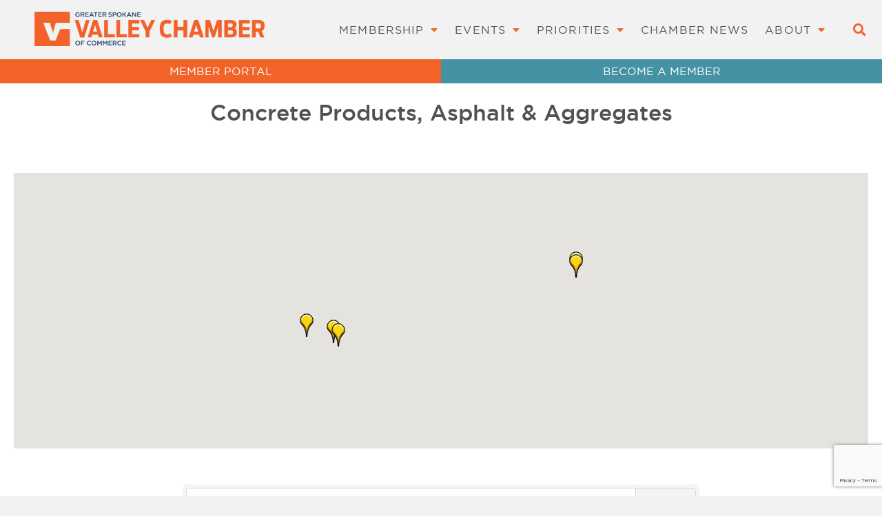

--- FILE ---
content_type: text/html; charset=utf-8
request_url: https://www.google.com/recaptcha/enterprise/anchor?ar=1&k=6LfI_T8rAAAAAMkWHrLP_GfSf3tLy9tKa839wcWa&co=aHR0cHM6Ly9idXNpbmVzcy5zcG9rYW5ldmFsbGV5Y2hhbWJlci5vcmc6NDQz&hl=en&v=PoyoqOPhxBO7pBk68S4YbpHZ&size=invisible&anchor-ms=20000&execute-ms=30000&cb=5xr72ai3mhq7
body_size: 48519
content:
<!DOCTYPE HTML><html dir="ltr" lang="en"><head><meta http-equiv="Content-Type" content="text/html; charset=UTF-8">
<meta http-equiv="X-UA-Compatible" content="IE=edge">
<title>reCAPTCHA</title>
<style type="text/css">
/* cyrillic-ext */
@font-face {
  font-family: 'Roboto';
  font-style: normal;
  font-weight: 400;
  font-stretch: 100%;
  src: url(//fonts.gstatic.com/s/roboto/v48/KFO7CnqEu92Fr1ME7kSn66aGLdTylUAMa3GUBHMdazTgWw.woff2) format('woff2');
  unicode-range: U+0460-052F, U+1C80-1C8A, U+20B4, U+2DE0-2DFF, U+A640-A69F, U+FE2E-FE2F;
}
/* cyrillic */
@font-face {
  font-family: 'Roboto';
  font-style: normal;
  font-weight: 400;
  font-stretch: 100%;
  src: url(//fonts.gstatic.com/s/roboto/v48/KFO7CnqEu92Fr1ME7kSn66aGLdTylUAMa3iUBHMdazTgWw.woff2) format('woff2');
  unicode-range: U+0301, U+0400-045F, U+0490-0491, U+04B0-04B1, U+2116;
}
/* greek-ext */
@font-face {
  font-family: 'Roboto';
  font-style: normal;
  font-weight: 400;
  font-stretch: 100%;
  src: url(//fonts.gstatic.com/s/roboto/v48/KFO7CnqEu92Fr1ME7kSn66aGLdTylUAMa3CUBHMdazTgWw.woff2) format('woff2');
  unicode-range: U+1F00-1FFF;
}
/* greek */
@font-face {
  font-family: 'Roboto';
  font-style: normal;
  font-weight: 400;
  font-stretch: 100%;
  src: url(//fonts.gstatic.com/s/roboto/v48/KFO7CnqEu92Fr1ME7kSn66aGLdTylUAMa3-UBHMdazTgWw.woff2) format('woff2');
  unicode-range: U+0370-0377, U+037A-037F, U+0384-038A, U+038C, U+038E-03A1, U+03A3-03FF;
}
/* math */
@font-face {
  font-family: 'Roboto';
  font-style: normal;
  font-weight: 400;
  font-stretch: 100%;
  src: url(//fonts.gstatic.com/s/roboto/v48/KFO7CnqEu92Fr1ME7kSn66aGLdTylUAMawCUBHMdazTgWw.woff2) format('woff2');
  unicode-range: U+0302-0303, U+0305, U+0307-0308, U+0310, U+0312, U+0315, U+031A, U+0326-0327, U+032C, U+032F-0330, U+0332-0333, U+0338, U+033A, U+0346, U+034D, U+0391-03A1, U+03A3-03A9, U+03B1-03C9, U+03D1, U+03D5-03D6, U+03F0-03F1, U+03F4-03F5, U+2016-2017, U+2034-2038, U+203C, U+2040, U+2043, U+2047, U+2050, U+2057, U+205F, U+2070-2071, U+2074-208E, U+2090-209C, U+20D0-20DC, U+20E1, U+20E5-20EF, U+2100-2112, U+2114-2115, U+2117-2121, U+2123-214F, U+2190, U+2192, U+2194-21AE, U+21B0-21E5, U+21F1-21F2, U+21F4-2211, U+2213-2214, U+2216-22FF, U+2308-230B, U+2310, U+2319, U+231C-2321, U+2336-237A, U+237C, U+2395, U+239B-23B7, U+23D0, U+23DC-23E1, U+2474-2475, U+25AF, U+25B3, U+25B7, U+25BD, U+25C1, U+25CA, U+25CC, U+25FB, U+266D-266F, U+27C0-27FF, U+2900-2AFF, U+2B0E-2B11, U+2B30-2B4C, U+2BFE, U+3030, U+FF5B, U+FF5D, U+1D400-1D7FF, U+1EE00-1EEFF;
}
/* symbols */
@font-face {
  font-family: 'Roboto';
  font-style: normal;
  font-weight: 400;
  font-stretch: 100%;
  src: url(//fonts.gstatic.com/s/roboto/v48/KFO7CnqEu92Fr1ME7kSn66aGLdTylUAMaxKUBHMdazTgWw.woff2) format('woff2');
  unicode-range: U+0001-000C, U+000E-001F, U+007F-009F, U+20DD-20E0, U+20E2-20E4, U+2150-218F, U+2190, U+2192, U+2194-2199, U+21AF, U+21E6-21F0, U+21F3, U+2218-2219, U+2299, U+22C4-22C6, U+2300-243F, U+2440-244A, U+2460-24FF, U+25A0-27BF, U+2800-28FF, U+2921-2922, U+2981, U+29BF, U+29EB, U+2B00-2BFF, U+4DC0-4DFF, U+FFF9-FFFB, U+10140-1018E, U+10190-1019C, U+101A0, U+101D0-101FD, U+102E0-102FB, U+10E60-10E7E, U+1D2C0-1D2D3, U+1D2E0-1D37F, U+1F000-1F0FF, U+1F100-1F1AD, U+1F1E6-1F1FF, U+1F30D-1F30F, U+1F315, U+1F31C, U+1F31E, U+1F320-1F32C, U+1F336, U+1F378, U+1F37D, U+1F382, U+1F393-1F39F, U+1F3A7-1F3A8, U+1F3AC-1F3AF, U+1F3C2, U+1F3C4-1F3C6, U+1F3CA-1F3CE, U+1F3D4-1F3E0, U+1F3ED, U+1F3F1-1F3F3, U+1F3F5-1F3F7, U+1F408, U+1F415, U+1F41F, U+1F426, U+1F43F, U+1F441-1F442, U+1F444, U+1F446-1F449, U+1F44C-1F44E, U+1F453, U+1F46A, U+1F47D, U+1F4A3, U+1F4B0, U+1F4B3, U+1F4B9, U+1F4BB, U+1F4BF, U+1F4C8-1F4CB, U+1F4D6, U+1F4DA, U+1F4DF, U+1F4E3-1F4E6, U+1F4EA-1F4ED, U+1F4F7, U+1F4F9-1F4FB, U+1F4FD-1F4FE, U+1F503, U+1F507-1F50B, U+1F50D, U+1F512-1F513, U+1F53E-1F54A, U+1F54F-1F5FA, U+1F610, U+1F650-1F67F, U+1F687, U+1F68D, U+1F691, U+1F694, U+1F698, U+1F6AD, U+1F6B2, U+1F6B9-1F6BA, U+1F6BC, U+1F6C6-1F6CF, U+1F6D3-1F6D7, U+1F6E0-1F6EA, U+1F6F0-1F6F3, U+1F6F7-1F6FC, U+1F700-1F7FF, U+1F800-1F80B, U+1F810-1F847, U+1F850-1F859, U+1F860-1F887, U+1F890-1F8AD, U+1F8B0-1F8BB, U+1F8C0-1F8C1, U+1F900-1F90B, U+1F93B, U+1F946, U+1F984, U+1F996, U+1F9E9, U+1FA00-1FA6F, U+1FA70-1FA7C, U+1FA80-1FA89, U+1FA8F-1FAC6, U+1FACE-1FADC, U+1FADF-1FAE9, U+1FAF0-1FAF8, U+1FB00-1FBFF;
}
/* vietnamese */
@font-face {
  font-family: 'Roboto';
  font-style: normal;
  font-weight: 400;
  font-stretch: 100%;
  src: url(//fonts.gstatic.com/s/roboto/v48/KFO7CnqEu92Fr1ME7kSn66aGLdTylUAMa3OUBHMdazTgWw.woff2) format('woff2');
  unicode-range: U+0102-0103, U+0110-0111, U+0128-0129, U+0168-0169, U+01A0-01A1, U+01AF-01B0, U+0300-0301, U+0303-0304, U+0308-0309, U+0323, U+0329, U+1EA0-1EF9, U+20AB;
}
/* latin-ext */
@font-face {
  font-family: 'Roboto';
  font-style: normal;
  font-weight: 400;
  font-stretch: 100%;
  src: url(//fonts.gstatic.com/s/roboto/v48/KFO7CnqEu92Fr1ME7kSn66aGLdTylUAMa3KUBHMdazTgWw.woff2) format('woff2');
  unicode-range: U+0100-02BA, U+02BD-02C5, U+02C7-02CC, U+02CE-02D7, U+02DD-02FF, U+0304, U+0308, U+0329, U+1D00-1DBF, U+1E00-1E9F, U+1EF2-1EFF, U+2020, U+20A0-20AB, U+20AD-20C0, U+2113, U+2C60-2C7F, U+A720-A7FF;
}
/* latin */
@font-face {
  font-family: 'Roboto';
  font-style: normal;
  font-weight: 400;
  font-stretch: 100%;
  src: url(//fonts.gstatic.com/s/roboto/v48/KFO7CnqEu92Fr1ME7kSn66aGLdTylUAMa3yUBHMdazQ.woff2) format('woff2');
  unicode-range: U+0000-00FF, U+0131, U+0152-0153, U+02BB-02BC, U+02C6, U+02DA, U+02DC, U+0304, U+0308, U+0329, U+2000-206F, U+20AC, U+2122, U+2191, U+2193, U+2212, U+2215, U+FEFF, U+FFFD;
}
/* cyrillic-ext */
@font-face {
  font-family: 'Roboto';
  font-style: normal;
  font-weight: 500;
  font-stretch: 100%;
  src: url(//fonts.gstatic.com/s/roboto/v48/KFO7CnqEu92Fr1ME7kSn66aGLdTylUAMa3GUBHMdazTgWw.woff2) format('woff2');
  unicode-range: U+0460-052F, U+1C80-1C8A, U+20B4, U+2DE0-2DFF, U+A640-A69F, U+FE2E-FE2F;
}
/* cyrillic */
@font-face {
  font-family: 'Roboto';
  font-style: normal;
  font-weight: 500;
  font-stretch: 100%;
  src: url(//fonts.gstatic.com/s/roboto/v48/KFO7CnqEu92Fr1ME7kSn66aGLdTylUAMa3iUBHMdazTgWw.woff2) format('woff2');
  unicode-range: U+0301, U+0400-045F, U+0490-0491, U+04B0-04B1, U+2116;
}
/* greek-ext */
@font-face {
  font-family: 'Roboto';
  font-style: normal;
  font-weight: 500;
  font-stretch: 100%;
  src: url(//fonts.gstatic.com/s/roboto/v48/KFO7CnqEu92Fr1ME7kSn66aGLdTylUAMa3CUBHMdazTgWw.woff2) format('woff2');
  unicode-range: U+1F00-1FFF;
}
/* greek */
@font-face {
  font-family: 'Roboto';
  font-style: normal;
  font-weight: 500;
  font-stretch: 100%;
  src: url(//fonts.gstatic.com/s/roboto/v48/KFO7CnqEu92Fr1ME7kSn66aGLdTylUAMa3-UBHMdazTgWw.woff2) format('woff2');
  unicode-range: U+0370-0377, U+037A-037F, U+0384-038A, U+038C, U+038E-03A1, U+03A3-03FF;
}
/* math */
@font-face {
  font-family: 'Roboto';
  font-style: normal;
  font-weight: 500;
  font-stretch: 100%;
  src: url(//fonts.gstatic.com/s/roboto/v48/KFO7CnqEu92Fr1ME7kSn66aGLdTylUAMawCUBHMdazTgWw.woff2) format('woff2');
  unicode-range: U+0302-0303, U+0305, U+0307-0308, U+0310, U+0312, U+0315, U+031A, U+0326-0327, U+032C, U+032F-0330, U+0332-0333, U+0338, U+033A, U+0346, U+034D, U+0391-03A1, U+03A3-03A9, U+03B1-03C9, U+03D1, U+03D5-03D6, U+03F0-03F1, U+03F4-03F5, U+2016-2017, U+2034-2038, U+203C, U+2040, U+2043, U+2047, U+2050, U+2057, U+205F, U+2070-2071, U+2074-208E, U+2090-209C, U+20D0-20DC, U+20E1, U+20E5-20EF, U+2100-2112, U+2114-2115, U+2117-2121, U+2123-214F, U+2190, U+2192, U+2194-21AE, U+21B0-21E5, U+21F1-21F2, U+21F4-2211, U+2213-2214, U+2216-22FF, U+2308-230B, U+2310, U+2319, U+231C-2321, U+2336-237A, U+237C, U+2395, U+239B-23B7, U+23D0, U+23DC-23E1, U+2474-2475, U+25AF, U+25B3, U+25B7, U+25BD, U+25C1, U+25CA, U+25CC, U+25FB, U+266D-266F, U+27C0-27FF, U+2900-2AFF, U+2B0E-2B11, U+2B30-2B4C, U+2BFE, U+3030, U+FF5B, U+FF5D, U+1D400-1D7FF, U+1EE00-1EEFF;
}
/* symbols */
@font-face {
  font-family: 'Roboto';
  font-style: normal;
  font-weight: 500;
  font-stretch: 100%;
  src: url(//fonts.gstatic.com/s/roboto/v48/KFO7CnqEu92Fr1ME7kSn66aGLdTylUAMaxKUBHMdazTgWw.woff2) format('woff2');
  unicode-range: U+0001-000C, U+000E-001F, U+007F-009F, U+20DD-20E0, U+20E2-20E4, U+2150-218F, U+2190, U+2192, U+2194-2199, U+21AF, U+21E6-21F0, U+21F3, U+2218-2219, U+2299, U+22C4-22C6, U+2300-243F, U+2440-244A, U+2460-24FF, U+25A0-27BF, U+2800-28FF, U+2921-2922, U+2981, U+29BF, U+29EB, U+2B00-2BFF, U+4DC0-4DFF, U+FFF9-FFFB, U+10140-1018E, U+10190-1019C, U+101A0, U+101D0-101FD, U+102E0-102FB, U+10E60-10E7E, U+1D2C0-1D2D3, U+1D2E0-1D37F, U+1F000-1F0FF, U+1F100-1F1AD, U+1F1E6-1F1FF, U+1F30D-1F30F, U+1F315, U+1F31C, U+1F31E, U+1F320-1F32C, U+1F336, U+1F378, U+1F37D, U+1F382, U+1F393-1F39F, U+1F3A7-1F3A8, U+1F3AC-1F3AF, U+1F3C2, U+1F3C4-1F3C6, U+1F3CA-1F3CE, U+1F3D4-1F3E0, U+1F3ED, U+1F3F1-1F3F3, U+1F3F5-1F3F7, U+1F408, U+1F415, U+1F41F, U+1F426, U+1F43F, U+1F441-1F442, U+1F444, U+1F446-1F449, U+1F44C-1F44E, U+1F453, U+1F46A, U+1F47D, U+1F4A3, U+1F4B0, U+1F4B3, U+1F4B9, U+1F4BB, U+1F4BF, U+1F4C8-1F4CB, U+1F4D6, U+1F4DA, U+1F4DF, U+1F4E3-1F4E6, U+1F4EA-1F4ED, U+1F4F7, U+1F4F9-1F4FB, U+1F4FD-1F4FE, U+1F503, U+1F507-1F50B, U+1F50D, U+1F512-1F513, U+1F53E-1F54A, U+1F54F-1F5FA, U+1F610, U+1F650-1F67F, U+1F687, U+1F68D, U+1F691, U+1F694, U+1F698, U+1F6AD, U+1F6B2, U+1F6B9-1F6BA, U+1F6BC, U+1F6C6-1F6CF, U+1F6D3-1F6D7, U+1F6E0-1F6EA, U+1F6F0-1F6F3, U+1F6F7-1F6FC, U+1F700-1F7FF, U+1F800-1F80B, U+1F810-1F847, U+1F850-1F859, U+1F860-1F887, U+1F890-1F8AD, U+1F8B0-1F8BB, U+1F8C0-1F8C1, U+1F900-1F90B, U+1F93B, U+1F946, U+1F984, U+1F996, U+1F9E9, U+1FA00-1FA6F, U+1FA70-1FA7C, U+1FA80-1FA89, U+1FA8F-1FAC6, U+1FACE-1FADC, U+1FADF-1FAE9, U+1FAF0-1FAF8, U+1FB00-1FBFF;
}
/* vietnamese */
@font-face {
  font-family: 'Roboto';
  font-style: normal;
  font-weight: 500;
  font-stretch: 100%;
  src: url(//fonts.gstatic.com/s/roboto/v48/KFO7CnqEu92Fr1ME7kSn66aGLdTylUAMa3OUBHMdazTgWw.woff2) format('woff2');
  unicode-range: U+0102-0103, U+0110-0111, U+0128-0129, U+0168-0169, U+01A0-01A1, U+01AF-01B0, U+0300-0301, U+0303-0304, U+0308-0309, U+0323, U+0329, U+1EA0-1EF9, U+20AB;
}
/* latin-ext */
@font-face {
  font-family: 'Roboto';
  font-style: normal;
  font-weight: 500;
  font-stretch: 100%;
  src: url(//fonts.gstatic.com/s/roboto/v48/KFO7CnqEu92Fr1ME7kSn66aGLdTylUAMa3KUBHMdazTgWw.woff2) format('woff2');
  unicode-range: U+0100-02BA, U+02BD-02C5, U+02C7-02CC, U+02CE-02D7, U+02DD-02FF, U+0304, U+0308, U+0329, U+1D00-1DBF, U+1E00-1E9F, U+1EF2-1EFF, U+2020, U+20A0-20AB, U+20AD-20C0, U+2113, U+2C60-2C7F, U+A720-A7FF;
}
/* latin */
@font-face {
  font-family: 'Roboto';
  font-style: normal;
  font-weight: 500;
  font-stretch: 100%;
  src: url(//fonts.gstatic.com/s/roboto/v48/KFO7CnqEu92Fr1ME7kSn66aGLdTylUAMa3yUBHMdazQ.woff2) format('woff2');
  unicode-range: U+0000-00FF, U+0131, U+0152-0153, U+02BB-02BC, U+02C6, U+02DA, U+02DC, U+0304, U+0308, U+0329, U+2000-206F, U+20AC, U+2122, U+2191, U+2193, U+2212, U+2215, U+FEFF, U+FFFD;
}
/* cyrillic-ext */
@font-face {
  font-family: 'Roboto';
  font-style: normal;
  font-weight: 900;
  font-stretch: 100%;
  src: url(//fonts.gstatic.com/s/roboto/v48/KFO7CnqEu92Fr1ME7kSn66aGLdTylUAMa3GUBHMdazTgWw.woff2) format('woff2');
  unicode-range: U+0460-052F, U+1C80-1C8A, U+20B4, U+2DE0-2DFF, U+A640-A69F, U+FE2E-FE2F;
}
/* cyrillic */
@font-face {
  font-family: 'Roboto';
  font-style: normal;
  font-weight: 900;
  font-stretch: 100%;
  src: url(//fonts.gstatic.com/s/roboto/v48/KFO7CnqEu92Fr1ME7kSn66aGLdTylUAMa3iUBHMdazTgWw.woff2) format('woff2');
  unicode-range: U+0301, U+0400-045F, U+0490-0491, U+04B0-04B1, U+2116;
}
/* greek-ext */
@font-face {
  font-family: 'Roboto';
  font-style: normal;
  font-weight: 900;
  font-stretch: 100%;
  src: url(//fonts.gstatic.com/s/roboto/v48/KFO7CnqEu92Fr1ME7kSn66aGLdTylUAMa3CUBHMdazTgWw.woff2) format('woff2');
  unicode-range: U+1F00-1FFF;
}
/* greek */
@font-face {
  font-family: 'Roboto';
  font-style: normal;
  font-weight: 900;
  font-stretch: 100%;
  src: url(//fonts.gstatic.com/s/roboto/v48/KFO7CnqEu92Fr1ME7kSn66aGLdTylUAMa3-UBHMdazTgWw.woff2) format('woff2');
  unicode-range: U+0370-0377, U+037A-037F, U+0384-038A, U+038C, U+038E-03A1, U+03A3-03FF;
}
/* math */
@font-face {
  font-family: 'Roboto';
  font-style: normal;
  font-weight: 900;
  font-stretch: 100%;
  src: url(//fonts.gstatic.com/s/roboto/v48/KFO7CnqEu92Fr1ME7kSn66aGLdTylUAMawCUBHMdazTgWw.woff2) format('woff2');
  unicode-range: U+0302-0303, U+0305, U+0307-0308, U+0310, U+0312, U+0315, U+031A, U+0326-0327, U+032C, U+032F-0330, U+0332-0333, U+0338, U+033A, U+0346, U+034D, U+0391-03A1, U+03A3-03A9, U+03B1-03C9, U+03D1, U+03D5-03D6, U+03F0-03F1, U+03F4-03F5, U+2016-2017, U+2034-2038, U+203C, U+2040, U+2043, U+2047, U+2050, U+2057, U+205F, U+2070-2071, U+2074-208E, U+2090-209C, U+20D0-20DC, U+20E1, U+20E5-20EF, U+2100-2112, U+2114-2115, U+2117-2121, U+2123-214F, U+2190, U+2192, U+2194-21AE, U+21B0-21E5, U+21F1-21F2, U+21F4-2211, U+2213-2214, U+2216-22FF, U+2308-230B, U+2310, U+2319, U+231C-2321, U+2336-237A, U+237C, U+2395, U+239B-23B7, U+23D0, U+23DC-23E1, U+2474-2475, U+25AF, U+25B3, U+25B7, U+25BD, U+25C1, U+25CA, U+25CC, U+25FB, U+266D-266F, U+27C0-27FF, U+2900-2AFF, U+2B0E-2B11, U+2B30-2B4C, U+2BFE, U+3030, U+FF5B, U+FF5D, U+1D400-1D7FF, U+1EE00-1EEFF;
}
/* symbols */
@font-face {
  font-family: 'Roboto';
  font-style: normal;
  font-weight: 900;
  font-stretch: 100%;
  src: url(//fonts.gstatic.com/s/roboto/v48/KFO7CnqEu92Fr1ME7kSn66aGLdTylUAMaxKUBHMdazTgWw.woff2) format('woff2');
  unicode-range: U+0001-000C, U+000E-001F, U+007F-009F, U+20DD-20E0, U+20E2-20E4, U+2150-218F, U+2190, U+2192, U+2194-2199, U+21AF, U+21E6-21F0, U+21F3, U+2218-2219, U+2299, U+22C4-22C6, U+2300-243F, U+2440-244A, U+2460-24FF, U+25A0-27BF, U+2800-28FF, U+2921-2922, U+2981, U+29BF, U+29EB, U+2B00-2BFF, U+4DC0-4DFF, U+FFF9-FFFB, U+10140-1018E, U+10190-1019C, U+101A0, U+101D0-101FD, U+102E0-102FB, U+10E60-10E7E, U+1D2C0-1D2D3, U+1D2E0-1D37F, U+1F000-1F0FF, U+1F100-1F1AD, U+1F1E6-1F1FF, U+1F30D-1F30F, U+1F315, U+1F31C, U+1F31E, U+1F320-1F32C, U+1F336, U+1F378, U+1F37D, U+1F382, U+1F393-1F39F, U+1F3A7-1F3A8, U+1F3AC-1F3AF, U+1F3C2, U+1F3C4-1F3C6, U+1F3CA-1F3CE, U+1F3D4-1F3E0, U+1F3ED, U+1F3F1-1F3F3, U+1F3F5-1F3F7, U+1F408, U+1F415, U+1F41F, U+1F426, U+1F43F, U+1F441-1F442, U+1F444, U+1F446-1F449, U+1F44C-1F44E, U+1F453, U+1F46A, U+1F47D, U+1F4A3, U+1F4B0, U+1F4B3, U+1F4B9, U+1F4BB, U+1F4BF, U+1F4C8-1F4CB, U+1F4D6, U+1F4DA, U+1F4DF, U+1F4E3-1F4E6, U+1F4EA-1F4ED, U+1F4F7, U+1F4F9-1F4FB, U+1F4FD-1F4FE, U+1F503, U+1F507-1F50B, U+1F50D, U+1F512-1F513, U+1F53E-1F54A, U+1F54F-1F5FA, U+1F610, U+1F650-1F67F, U+1F687, U+1F68D, U+1F691, U+1F694, U+1F698, U+1F6AD, U+1F6B2, U+1F6B9-1F6BA, U+1F6BC, U+1F6C6-1F6CF, U+1F6D3-1F6D7, U+1F6E0-1F6EA, U+1F6F0-1F6F3, U+1F6F7-1F6FC, U+1F700-1F7FF, U+1F800-1F80B, U+1F810-1F847, U+1F850-1F859, U+1F860-1F887, U+1F890-1F8AD, U+1F8B0-1F8BB, U+1F8C0-1F8C1, U+1F900-1F90B, U+1F93B, U+1F946, U+1F984, U+1F996, U+1F9E9, U+1FA00-1FA6F, U+1FA70-1FA7C, U+1FA80-1FA89, U+1FA8F-1FAC6, U+1FACE-1FADC, U+1FADF-1FAE9, U+1FAF0-1FAF8, U+1FB00-1FBFF;
}
/* vietnamese */
@font-face {
  font-family: 'Roboto';
  font-style: normal;
  font-weight: 900;
  font-stretch: 100%;
  src: url(//fonts.gstatic.com/s/roboto/v48/KFO7CnqEu92Fr1ME7kSn66aGLdTylUAMa3OUBHMdazTgWw.woff2) format('woff2');
  unicode-range: U+0102-0103, U+0110-0111, U+0128-0129, U+0168-0169, U+01A0-01A1, U+01AF-01B0, U+0300-0301, U+0303-0304, U+0308-0309, U+0323, U+0329, U+1EA0-1EF9, U+20AB;
}
/* latin-ext */
@font-face {
  font-family: 'Roboto';
  font-style: normal;
  font-weight: 900;
  font-stretch: 100%;
  src: url(//fonts.gstatic.com/s/roboto/v48/KFO7CnqEu92Fr1ME7kSn66aGLdTylUAMa3KUBHMdazTgWw.woff2) format('woff2');
  unicode-range: U+0100-02BA, U+02BD-02C5, U+02C7-02CC, U+02CE-02D7, U+02DD-02FF, U+0304, U+0308, U+0329, U+1D00-1DBF, U+1E00-1E9F, U+1EF2-1EFF, U+2020, U+20A0-20AB, U+20AD-20C0, U+2113, U+2C60-2C7F, U+A720-A7FF;
}
/* latin */
@font-face {
  font-family: 'Roboto';
  font-style: normal;
  font-weight: 900;
  font-stretch: 100%;
  src: url(//fonts.gstatic.com/s/roboto/v48/KFO7CnqEu92Fr1ME7kSn66aGLdTylUAMa3yUBHMdazQ.woff2) format('woff2');
  unicode-range: U+0000-00FF, U+0131, U+0152-0153, U+02BB-02BC, U+02C6, U+02DA, U+02DC, U+0304, U+0308, U+0329, U+2000-206F, U+20AC, U+2122, U+2191, U+2193, U+2212, U+2215, U+FEFF, U+FFFD;
}

</style>
<link rel="stylesheet" type="text/css" href="https://www.gstatic.com/recaptcha/releases/PoyoqOPhxBO7pBk68S4YbpHZ/styles__ltr.css">
<script nonce="jQHKSZMpkufnWAPPh9HuXA" type="text/javascript">window['__recaptcha_api'] = 'https://www.google.com/recaptcha/enterprise/';</script>
<script type="text/javascript" src="https://www.gstatic.com/recaptcha/releases/PoyoqOPhxBO7pBk68S4YbpHZ/recaptcha__en.js" nonce="jQHKSZMpkufnWAPPh9HuXA">
      
    </script></head>
<body><div id="rc-anchor-alert" class="rc-anchor-alert"></div>
<input type="hidden" id="recaptcha-token" value="[base64]">
<script type="text/javascript" nonce="jQHKSZMpkufnWAPPh9HuXA">
      recaptcha.anchor.Main.init("[\x22ainput\x22,[\x22bgdata\x22,\x22\x22,\[base64]/[base64]/MjU1Ong/[base64]/[base64]/[base64]/[base64]/[base64]/[base64]/[base64]/[base64]/[base64]/[base64]/[base64]/[base64]/[base64]/[base64]/[base64]\\u003d\x22,\[base64]\\u003d\\u003d\x22,\x22w5AlEcOwL8ObZ8K/wpgrDMOABcKidsOxwr/[base64]/w67DosOJw5HCsGjDswXDjcO0cMKdOAdmR1vDrg/Dl8KpA2deRhpIL1XCgSt5XGkSw5fCvsK5PsKeOSEJw6zDukDDhwTCgMOkw7XCny0QdsOkwr8zSMKdYjfCmF7CisKRwrhzwrzDkmnCqsKWVFMPw4TDvMO4b8OAIMO+wpLDqk3CqWANe1zCrcORwrrDo8KmO3TDicOrwrLCk1pQYWvCrsOvKMKEPWfDh8OUHMOBP0/DlMONJsK3fwPDpcKxL8OTw48Uw61WwoHCg8OyF8KJw5E4w5pxYFHCusOBbsKdwqDChcOYwp1tw6nCtcO/dUg9woPDicOJwpFNw5nDnsKHw5sRwrHCp2TDskNGKBdSw6sGwr/Co3XCnzTClXBRZW0mfMOKJcO7wrXChAvDqRPCjsOtRUEsSsKxQiEEw7IJV0hgwrY1wqnCjcKFw6XDt8OhTSR5w6nCkMOhw6ZnF8KpNCbCnsO3w6gJwpYvfinDgsO2HxZEJCLDpjHClQ0ww4YDwrUYJMOcwrlEYMOFw6wAbsOVw7k+Ols7NxJywq/CmhIfS2DClHA6EMKVWCc8OUh2fw91HMOTw4bCqcK8w5Fsw7E5fcKmNcOswo9BwrHDoMOeLgwNEjnDjcO7w7hKZcOXwo/CmEZrw67DpxHCqsK5FsKFw61OHkMLEjtNwq5CZALDsMK3OcOmS8K4dsKkwonDr8OYeGtTChHCqsOMUX/CpFXDnwAQw4JbCMOrwotHw4rCiVRxw7HDnMK6wrZUBcKEwpnCk3fDvMK9w7ZpPDQFwoXCm8O6wrPCuAI3WVYEKWPCjMK2wrHCqMOfwrdKw7Ihw67ChMOJw4NWd0/[base64]/[base64]/Duyh7wogFYMOpAMKTI1nDgMO/wp/CmcKnwrjDjsOTH8KMZcOAw59NwpLDnsKBwosdwqXDp8KuC3rCmwwAwpDClSDCtmnCh8OxwrZpw7XCs0rCjA9aKcOTwrPCtsKNGgzCssOkwr1Aw6zCj2fDm8O3fMOrwrLDvcKjwpo3JcOLJMOzw6bDpT3CiMO/wqDCu23DojcWXcOtR8KUUsK8w5U5wpzDkSk9HcOvw4TCqmQzMMOXwqzDi8OPOcKRw6HDlMOdw5BrVC10wpsJCsOqw4PDvB0pwpjDkEnCkUbDu8K3w7MoacKqw4NfKBZmw7XDpGpobmoQbcOXXsOfci/[base64]/w6zCnsOhB1cLwp3CicK7w6jCjsKjwqwhJsOeQsOIw7E5w57DjGB5YzRPMMOBfFPCmsO5UHhLw4PCnMKjw5B4GDPChw7CusORAcONaAHCvDdOw6o/OUfDosOsfMKCG29daMKxA0drwoAKw5vCgsOnRTrCt1Rsw4HDlMOhwpYpwpDDusO3wonDv2HDvwt0wobCisOQwrk0WUx0w7lDw6Yzw5HCqV5jW2fCkDLDkT5YNiIaDsOMaUwjwqA7UClzZyHDuGAJwrzDqMKkw60cMg/DlWQEwq02w4/CmRtEZ8KQUw93wpRQE8O9wo8Pw7PCjAYuwrLDi8KZJx7DjFjDjGpHw5MYEsKywpk8wpnDo8Kuw4jCphxUUcKnUsOtaCnCtyXDh8Khwo1OaMO7w6wRS8Onw5JHwqpzP8KUIUfCiU/[base64]/VwEXbMOBwqRpw43DqcOLa8OyWVFfVsOgOR5zLm3DicOTFcKWBsKyAsOZw7rCs8O2w4Igw5Ibw7nCoGRJXXpcwqHCj8K5wo59wqAefFx1wozDqVrCr8KxOQTDncOXwrXCvwbCjVLDocK1AMOcSsOdUsKNwq5nwoR6O0jDi8O/d8O1UwxtXMKeAMKPw6zDpMOPw4RdIEDChsOewrpNccOJw6bCs1jCjEpdwrx2w7AuwqnClw5Lw7jCr1TDscOEGA4iNTcEw6XDn0wsw7ZAIS4bDjl6woNEw5HChCzDtQfCnXV0wqEUwoImwrFdHsKIcHTDmH/CiMK0w4tiBUFLwqLCrRYGVcOuaMKVJcO2NR4iNcKqHjBSwpx4woZrbsKwwrPCocKSFsO/w4HDtkotLk3CsVzDvMK8cHDCusKEbgp8GcK9wq4EAWzDlXDCkj7CkMKhD1jCrsOLwoQuDAFDBWjDvR7CvcKkFTlBw7pCOB/DosK/wpZsw5UnZMObw5sdwqHCksOpw4oIFntgRiXDmcK9Cj7CisKww73CgcKYw5EteMOVcHkCVBzDkcO/w69pL1/CusKnwrJyTTFLw4g4NH7DmQDDt1Ilw6bCvXbCtsKyRcKqw7lvwpYXdhsWRRp5w7fDg01Pw6XCiC/CkDI6VjvCgMKzdHvCk8O1bMOtwpolwqvCtEVAw4M8w59aw4/CqMOiUWHCh8O8w6nDggbCg8OOw5nCl8O2R8K1w6bCtyEJM8KXw7QiHEcDwqbDvjjCvQs+FmbCpCHCuQxwbMOdATVmwpUzw5sJwpjDhT/[base64]/Cq8OvwrYnw4nCmsOcAUMgw4oSwrTDpnnClcK/w5RdbsOTw4MOKMKPw6NIw44LfnDDosOILsOmU8O7wpvDk8OUw79eV3k8w4LDrXthZirCnMKtGQtqwojDo8KQwrBfYcOdKEVtDsKSHMOewpvCjsOgCMKuw5zCtMKuNMOTOsOkWHBKw5QQPmM9W8OkGXZJUinCs8KBw5oAKWtyG8K/w4jCnTAwIgd7GMKOw4LCj8OKwqXDncKGJMOXw6PDpcKTclbCiMOBw6TCscKyw4p3J8OkwpTCozLDuTnCgMKDw7PCgl7DgUkYHG0/w7YDD8OoK8KHw4Jjwrw1wrDDtsO/w6M1w6nDr0EGw78WQ8K1AhTDjT54w5ddwrFWaBjDoFYzwq8JTsONwrUaUMOxwpwJw6N7ccKAeV4cKcObNMKndAIMw6hgI1HDjsONB8Kbwr/CthjDhkbDksOcw7rDsAFmdMOtwpDCrMKWQcKXwqZhw5DCq8OfRMKaG8O0w7TDqsOjGE8xwr8BD8KFRsOpwrPDp8OgDyhnF8KvK8OswroQw6/DmMKhPcO9fsOFHy/DrsOowroPVMOYOxBtTsOew6dLwoMwW8ObJMOswr5VwoMYw7rDtsKtfnPDtcK1wq8JM2fDlcOsXcKlTkHCi2HClMOVV2oFHMKuG8KcIhB3dMOVAcKRcMKyLMKHEzYmW10/e8O/OSopQCnDu0hLw4d3WQEdXMOzWT/Do1tHw6dyw7pbbkVpw5nCrsKTT2x6wrVhw41Jw6LCvyDDvknCp8ObYTnCmGLCrcOKDMKsw7QkVcKHLhfDksK/[base64]/DlRNJW1kGbMKHL8K/cFnCplbCosOpUQjCtsKJE8OUVcKGwqJiLMOnRMOrFARrFsKvwo5nTFDDmsOmf8OsLsOWckLDssOQw7/Cj8OQNXfDtytww4Yww43DjMKIw7UMwoJiw6HCtsOBwpwFw6QBw4olw4rCq8KswojDnhDCsMKkORPCuD3CpwrDmHjDjcOuSMK5QsKIw47DqcODeQvDt8OFw7U1dHjChMOAfMKuMcOwOMOqVG7CpTDDmT/DiS4UGEgaWXg8wq4lw5zCgzjDjMKsTzIJOyfDgMOuw78wwoRpTxjChsOTwrbDtcOjw57CogfDicOVw4gHwrTDocKrw65NPiTDhsOUa8KYOsK7Z8KQO8KPXsKlXAR3YzfCkm3DgMOzUE7CtMK7w7rCtMORw7TCsx3Cg3k/w6fCvHURchfDq3ICw6XDu0rDuR5ZRinDhgFIPcK6w6s/[base64]/DlcOGGMOSwps9w77CnA19w5DDpUXDiVJLw6lOwoRWccOiNcOxX8OMw4huwpbCgQJjwpHDqB9Fw6Iow5FmBcOQw5tcNcKrKMOJwrlrLsKEB0vCrxnDiMKMwo8IKMOsw5/DniHDmcOCQMOAMsOZwoQcAyF2w6dtwrLCiMObwo5cw4p7NnZeOhPCosKkTcKDw7rDqsKmw75Kw7o0CsKPRVzCvcK7w7HCjMOBwrMdFcKcQTzCtcKpwobDhG1/PcOBMyrDtlvCgsOxJkUPw5tOMcOUwpfCnyNDDmpLwrLCkRDDssKTw77CkQLCtMO/[base64]/d8OawrPDvVc9wrsCwqHDnRnDgHxXw4jDl0nCghkQMcOzPDnCqSh/[base64]/Ds8ORw7UHwq3DjMKEZMKwCwV5w5ddG3tOwqN0wpzCiAnDvxzCnsKAwoXCrMKBMhDDp8KFQ35Kw6bChwkNwroPcS1awpbDncOHw7HCjMKYfMKfwpPCpsO0R8ODfcOTGcONwpYDV8O5EMKqDcOWM0/CtTLCoUrCvcKSHwrCusKZVX/Ds8K/PsKOUsKGOMO/[base64]/[base64]/w67DgnTDksORwrHCo8KECcKYacK1XMOcw4rDrMOnRMOUwrPCgcKNwpI8GUXDs1rDnhh2w6NYFcOtwoJrKcKsw4swccKVNsO+wq4hw6ROBxLClMOoVCzDgA7CpUHCgMK2NMKFwrMVwr3DnhRhFCoGw5RvwoAmTcKKcFbDrhpHXm3DtsKSwrluRcO/d8KywpkfYsORw59JPXQ8wrbDt8KKZ23DpsOlw5jDmcK6f3Zew5IlThYtCFrDng1iBXhCwrLCnFA9VTl3TsOawrzCrcKNwo3DjUFWTQ7CjcKUJMK+PcOtwozCuh88wqYYU3/[base64]/DsVs7wqQddDdxw5XCjsKfwrVEw6zCgEYQwpfDjBgiQMOLTcO3wqHCkm0fw7LDqCozMV/CpR1Uw7Uzw5PDh01Iwp01aC/CksKswrrCpjDDrsOhwrcab8KTccK7RxA8woTDhWnCrMO1cWJTeBcdZwXCiyx7WAkGwqIKTx5Pd8OVwp1ywq7CmsKJwoHDksO+NX8zwrbCssKCMUBlwonDrWIUKcK9JFY5ZwrDl8KLw7PChcObZsOPAXsuwplYXzrCg8OyWn7Cp8O5H8K1Uk/CkMKzNk0BIMOZZ2vCosO6Y8KfwqDDmj1QwpHCl2UkIcOsDcOjQEAnwpnDvQtww4EtPQ8CEH0HF8KPM187w61Nw7jCrxQzegvCtTTCg8K6YHk5w45qwqxzMsOjDW99w5HDjMK/[base64]/DisOGQMO6w4/CrGc8wqBhYcKew6rDicOvDXhGw6vDgmXDncOZQAjDr8OcwqnDkMOgwpjDjQXDnMK/[base64]/[base64]/[base64]/[base64]/DnFPCj8Oqw6TDv8KKIXvDgMO6w6UdwpLCuMKswpPDh2d5JwJfw7dUw4J1UDPCgUUFw6bDsMKsTCgaXsKqwqrCq2oEwqFyRcOwwq0TR3zCi1bDhsKfdMKUR20PFMKLw7x1wofCmg1cBGQCDyF4wo/DvFQiw6sgwqNcLR7DscONwo3CowUURsKNH8K4w7QXP35gwqsXHsKaeMKyZm9+PDTDgMKQwqfCkcK9WMO6w67CvxUjwr/CvMKXR8KawqFkwobDhCsXwp3CqcONYcO4EsK2wp/CscKcRsOvwrFZw6DDusKJczADwpTCgEdOw7lddURJwrXCsAHCvkXDr8OzWAfClMO+K14tWwkswrMiIxpSeMOdX1x9On4YdD9KO8O/MsORA8KkH8K0wrIfBcONP8OHI1jCi8O1BA7ChBfDhcKNfMOlUjhPTcK5XijCoMKde8Odw7pTYMKnSF3Cs2AVQcKBwq7DnHjDt8KHJAUqBB3Chxxdw7E+ZMKow47DmDMywrwbwrvDmSLCvE/Cq2LDpMKBwqV+HsK5OMKfw6Z0woLDjTrDhMK3w7fDmsOyCMKzXMOlIR4IwrnDpT/CpQLDlnl+w5tSw7nCkcOXw7lxIMKOecO7wr/Dv8KOVsKtwrrDhn3Cg0bChxXDmEhVw71bYsKww59OY3IKwpTDhllJXRPDnQzChMOsP2lLwo7CjinChS8sw5dzw5TCo8OEw6ROR8KVGsKCZsO3w64AwqrCvzlNecO3N8O/wojCpsK0w5LDoMK8L8Ozw7zCvcKRw6XCkMKZw54CwpcnRgocHcKRwoDDjcOvABN/PFRFw7I7EGDCusOhPMKHw77CnsOowrrDj8O8JcOhOSLDg8KTMMO1TQPDqsKywookwqfDssOzw4jDnTrCvWjDt8K/RCTCjX7Dp1Q/wq3DocOlw78QwonDjcK+OcK8w77CpsOCwqIsR8Kuw4PDhkfDpUbDsiHDgjbDlsOUfcOFwq/[base64]/DqCwGw7bCpsKHMcOawoleBsKJw7fCv8KLwpImw5HDvcOlw7zDssK+SMKoYjLCpMKow73CkwbDjBvDnMKOwrrDhxpSwoczw7FMwpPDi8O8IAdFRyPDusKiKDfCscK9w5nDikxpw7jDrX/DpMKIwpLCmmfCjjlrAnAOwqvDj0HDoUdbU8Ofwq1/HjLDmwsJYMK5w6zDvm9lwqrCncOWVznCqz3Dj8K3EMOST0nCn8O3ET5ddWcTL11fwqvDswrDnT4Aw63CrDXDnF1wKcOBwoTDsE/CgXJJw7bCnsOVYxTDpMOaJsO+floAfWzDgg1GwqJdwrPDlRzDknYnwqXDq8KrYsKBA8Ozw7bDhcKmw4JeH8OQCsKufy/CgxzCm0gSKjTCpsK4wqgOSltaw4/DkXcJXSfCo1UAF8K+Z1N8w7fCkzDCplclwr99w7dhQAPDtMKAW19PFhNkw5DDnw5vwpPDnsKbZQfCosORwqzClxLDqn3Cu8ObwrrCh8Kyw6EKYMOdwr/CkgDCn3/CsWLCgS48wpE0w4nCkR/DixhlMMObfsOvwpFUw440TgnCtgpTw5x5KcKfHzNuw5whwpZ1wo5Aw7bDmcOHwpvDqMKNw7p8w5B9w6rDgsKpWSfCscOcKsK0wrptS8KqeC4aw5lQw63Cp8KnAwxHwrIFw5bCgGlgw6NTBDFGBMKvLE3CnMO/wo7DtWTDgD0BWSUkZcKHaMOaw6rDujp2MELDssOHLcOyUGxAJyJ1w5rCvURQEVkgw6LDtcOew797wpnDuj48eAVLw53DtDEGwpPDncOiw7Vfw4AALk7CqMOrUcOAw6V/LcKow48NTQrDg8ONY8OFYsO2cT3Cq3fCqB/Dr2LCo8K3BcK9JcO2DkDDiDXDpg7CksOPwpvCtsKFw58eV8O7w69LMDnDgnzCtELDkX3DhQgcc37Dk8Omw47Dp8K1wrHDiGBoZk3Clkd5e8Ojw5rClcKmw5/Cuj3Dv0sjSnJVMUlLAXXDokvDisK0wqbClcO7OMKLwoDCusO+YGDDkDPCk3HDjMKLFcOAwo3DhMKKw67DosK3LxBlwp97wpTDt2x/woLCm8Obw7s4w6BvwqzCpMKZWijDv0nCoMO4woIpw58RacKbw4DDjGTDm8Ohw5PDn8ORQxzDjcO0w7/DsSjCt8OGcWTCki0Ow43CuMOuwqIzBcOnw4TDk3kBw5Mlw7/Cv8OvdMOZKBzCpMO8XkLDmFcWwrrCoT5Ewrh1wpheVVXCmVh3w6oPwrJqwoQgwoFgwr45UGPCihHCnMKbw6fDtsKhw5oZwplHw7l2w4XCmcO9Dm8Lw40Sw59Iwo7DkEXDlMOrR8OYNVjDgy9nS8O8BVt4dsO1wrfDuTbClSIgw45Hwo/[base64]/DucOWw6zDsMK/CXRgKsK9dsKOw4jDn8OTK8KBFsKiwrtYH8OAYsORXsO8esOkHsOhwqLDq0FTwoQmWMKYSlpSEMK+wpvDoCTCtBRjw6nCh0HCnMKhwobDny/Ct8ORw5jDr8KsOsOaJinDpMOuBsKoJRxzB140cV/CsFtDw7/CnynDo3TCmMK1M8OxNWgDNiTDv8Kjw4ktKzbCmcOnwoPCnsK+w6IDC8K2wrkMU8O9BMO+RcKpw7vDucOvcETCrCMPIw0Sw4Qqb8O1By1lc8OqwqrCocOowopzBMOaw7fDmgsUw4bDo8O7wr7Dt8KLwqR0w6PCjl/Dow/CmcKPwqnCucOVwpzCrMOXwpfChsKcS0AAHMKJw7ZjwpUnR0XCp1DChsOHwrDDqMOICsKcwrHCn8OzM0tvZw4xTsKdXMOaw77DrWjCiVsvwpDCi8K/w7DClD/DpXPDqzbClSvCiUgLw5IGwoRdw4x0w4HDnyUcwpUNworCm8OcJ8Kvw5YXU8Kkw67DmDnCnmFZFWtdMcOAak3CgsKEw7F4Uw3CtMKQMMO4DjhawrBwd15ZPU4VwqlkdXhuwoAuwoYGdMOBw4tKQsOXwrLDiVh7VsOhwqnChcOCacOHWMOhMnrDoMK/wrYOw51Ywq5ZbsOqwpVGw6TCuMOYNsK6P2LCnsOowpzDlMOBY8OYWcO1w58Twr4+T0YEwprDi8OewpXDhTbDh8K9w4F4w4LCrjDCugR/[base64]/[base64]/DqcKrMk7CuiZiNSdAWsKIwr3Ds8KBwrHDtg8dcsKMKUHDilwowotNwqfCuMKLCC1QKcKIfMOaSxfDqxHCuMO1OVZ9ehsXwrzDmmTDoFrCqjDDmMOZOMKFKcOawprCh8OYGCIswrHCn8ONHSNiwrjCncOEw4/CqMO1bcKAEFJsw4BWwpk3wrDChMOawqRWIzLCkMKPw7plQAInwr8lJcKlOhfCqEZ5c0Nqw7J4QMKQW8KVwrZVw5BxFMOXATJ0w68hwrDDmcOtUG9YwpHCr8KJwpTCpMOgYATDrF4yw5XDkAItZMOzIEA+d2PDolLCk19NwoQtfXJ+wqh/YMOUUidKw7nDujbDmsKvw4dkwqjDi8Obw7jCn2MBccKYwrfCscK4Q8KzdyDCozvDsXDDnMOkbsK2w4sCwrPCqD0Hwqxnwo7CsWJfw77DrF7DvMOwwr7Dr8K9AMKrRWxWw57DuzcjLMOPwo4CwpEDw5oKDU4KCsOrwqF0Nyx5w7dpw4/DnXgWfcO3YgwlPH7Co3HDoTF7woF9w5TDmMK9PMOCeExBeMOMPsO/wqJHwq08Bx3CljZ3YcKcTj7Ctg/DosOjwogmEcKoQ8Otw5htwrxrwrXDkT9DwosFwrMuEMOGF3tyw5XCgcKTdibDpsO9w5R+wqlQwoMEK13DlC3DvH3DlCUdLRl9VcK9KsKaw7UoKiPDvsKaw4LCjcKYPnrDjw/[base64]/IsOgwoZzw4nCssK/w6vCmsKuwp3Du3LCvnrDgD1iCsKdAMO4UBZ3wqlTwoclwo/Co8OeQEjCqlQkOsKuBifDowETCMOow5/[base64]/Cp8OewqTCjRV/[base64]/[base64]/w6QzNCAQb8Olw4nCpsODBMKTGh/CqsOgIcK/[base64]/[base64]/DusOlwoTDj8OtwrTCpcOzc8O0CMK5ecOLQcOgwpBQTMKCezQGwpvDujDDkcOKGMOzw5NlS8OVX8OPw4p2w4sqwq3ChcKddTDDhQfDjAU2wpnDiUzCrMKiNsOdwr0/McKvDxM6w5Yod8KfAj4BHk9/w6zCmcKYw4vDpW4EecKUwoV3H2/CrkMDUcOSVcK9wp9dwqJnw6xBwrfCqsK+IsOMfMKdwqXDpF7DmVo/w6fCp8KvGcOJS8O3CcOTT8OECMKNRMOfJTxcXsO/CwVvSl4wwrdEDMOVw4/Cv8OtwpLChBTDnTPDt8O0RMKGYW40wocjSD10G8KDw6YFB8K/w7LCssOkb2ggQsK1wqTCs1ZowoLCnxrCmjcqw7FiLyUqw7PDlGVdIl/CsDJew6bCqyrCrkoNw6g2H8OXw4TCugDDjsKTw5EtwrLCqHh/wo5MBcOifcKJX8KGWHLCkSBcCEthNMOwOQURw53Cn0fDq8Kbw53ChMKZSz4uw5RDw4Roe3xUw7LDgzjCjsKUC0/ClzPCuxjCqMKREUYCPV01wrbCssORHMK6woTCo8KqFcKOQ8OsST7CsMOXenHCpcOUfyFHw7JdbDE2wpN5w5ICPsOXwrcSw67CtsOEwpp/Mn3CtUpDNGrDtHnDn8KLw6vCmcOhc8Oow6/CtQtFw6JQGMKnw5VGJHfDp8K9BcKGw6gfw5hqUHMjG8OJw6jDgsOVQsKmJcKTw6DCph8kw4bCv8K6J8KxJxjDg0NXwrPDpcKXwonDl8KGw4s5DcK/w6AQIsKYPVkfwq3DgRMqTno+OTbCnUrCoRhyZWTCgMOEw7p5dsKYKAFBw4BLRMOhwo55w5zCo3cYYcKpwpp4VMKYwoEGRWhiw4cVwqE3wrbDkMK/w67DuW5Yw6Qdw4rDojkeEMOmwqBaAcKFBnDDpTvDiF1LfMKNfiHCuSJARMOpBcKCw5vDtD/DqGIMwqALwpZZw5Rqw5HDh8O4w6HDlcOjfSrDmDwCXmIBDUVawolFwphywp8Dw6QjJlvChkXCv8K5woUBw4Z7w4fCgBsFw4jCtH7DnsKvw5/[base64]/DmMKJQ1jDsWnCv8OWw6PClsK+wr18TjnCmBxIKWHCj8KoK1vCvQvCssO1wr3Do1IXcGtgw5rDhSbCnjwNbmZow7XCrQ5teWNuUsKyMcOvIBnDuMK8asOdwrQpRmJIwrTChcO7fMKIOhxSR8KVw6LCiTPCjX8TwoPDtsOdwq/CrcO8w6XCksKlwqwhw53Ct8KULcK6wqvCvgpwwrA+U3LDv8KXw4rDj8KgHsO2PkvDgcOMDAPDll/CucOAw6RqUsKVwoHDrQnCgcKreFpWS8KfMMOHwo/[base64]/[base64]/DgQJFSsOVXjfDhsKtTcOCwohPwqHCgznDiMO4woV4w5JawozCuT5Sa8K0M0kEwokIwoVAwqTCtlFwbcKcw6pgwovDnMOlw7nCti1hLWXDmMKywqMYw6nCowNMdMOYCMKtw7Vcw7oGTgbDhcO+wrTCpRBLw5nCgGQbw6/Dq2d2wqLDi2UPwoYhGi/Ct1jDr8OHworCusK2wp97w7/CicKtf1rDh8KJWMO9wrJAwqt/w6HCrUYDwpA/w5fCriZ2wrfCo8OBwqVeXC/DuGQsw6TCp2/[base64]/CgxHDtMKEb8K+w7fCk8KYVhPCgsKhQwXDmsKILz0CLcK0RsORw7nDumjDqsKow6PCvcOOwpLDqXVrdw8uwqMQVhTDlcK2w6Y7wpgkw78WwpvDiMKhDAM6w7w3w5jCsWjDo8OBNMKyCsOewovDrcK/QEYQwowXQFAjP8KHw53CmTnDmcKNwqUnV8K3EUc3w4rDvgDDpTTCs0HCjMO/woF8VMO5w7vCs8KzTcOSwqxJw7HDrGnDtsO6fcKPwps1wrlbVUULw4HCosOwdWNawpNkw43DvVpEw4UlCmE/w74mwobDlMOSIGIgRQnDscOMwrx1AsKRwovDvMO/AcKzfMOWPMK2Oi/CvsK0wo3Du8OcKRAvUFLCk1Y8wozCoS/CgsO5K8OtPMOjSBl5JMK5wrTDt8O/w7dPMcOQZMK/UcOpL8Krwp5rwo4sw63ComIFwpjDjlR+wrPCgCI3w6LDjXciQl5qesKaw5Q/OsKUCcOHaMOgA8OeVkEkwoloKDvDh8O7woTClmXCu3wUw6YbHcO9IsKZwrLDvjB2GcOpwp3CgXtXw4/Cj8Kywrlzw5LCssKRETHCpcOLRU0Sw5/Cv8Kiw7kvwrgtw5XDliB7w53Dn0VLw6nCvcOMZsOBwo40BcKfwrddw6YIw5fDj8Ocw4ZsJMOtwr/Cn8Kqw5p1wrLCssOTw4HDt3fCtBMmEwbDr1ZXRxpZOcOMXcOkw7gBwrMgw5zDiTsCw6cwwozDnyDCm8K+woDCp8OHLMOhw6x8wol+bFFdOcOuw7k/w4nDrcOnwrPCtWzDvMObMThCZsKLNwBjcRJ8fQHDrSU9w4DCjCwgIMKJNcOzw6bCiF/CnmEnwpUbXsOtFQ4twr5yP2DDkcKPw6xrwotVXXzDt1QidsKVw4FIEcOXKGbDosK/w4XDiA7DncKGwrdBw7lIfMOnccOWw6zDmMKoIDLDmcOVw4PCq8OIKirCiUvDuQxPwrpiwrXCgsO+MBXDtTPCqsK3HyvCn8OjwrdYL8K9w6shw5o2Rh45c8K+NmHDrMOnwrwJw6fCjMKuwosAXy3DtXjCkE9bw7o/wp8+NTUlw5pJWDDDkShSw57DgsKoCBZMwq5Vw4k1w4TDqR7ChmTCpsOHw7fDkMK8ACd/RsOqwp3DhC7Dvg4YHsOSGMONw64lG8Opwr/CtsK9wp7DksOFDytwZBjDl3PCscONwr/CoVYLwoTCoMO2HFPCrsOPRMKyEcOlwqDDmwHCkiAnSEjCtWc2wrrCsBVvWcKAF8KkalvCi2fCqGcyZMO+GsOuwrHCj3wLw7TCnsK8wqNfOQXCg0JWBiDDtD4iwqrDkH3CmULClAFJwooAwq/CpkdyPk8GXcK2O0gDVcOwwqYhwpITw7ALwrIrbw7DgjN6A8OscsKTw43Ci8OTwobCn3Q6ScOawrosSsO/[base64]/CqGnCoMK3TkfCiljDvmFaMMO0w50cw4PCmsKLdzZDI1MKFcOKw5LDq8OVwrTDjlJ8w5NEQ1PCsMOhIXDCmsOvwogxBMOmwrDCqjQWXsK3NlXDrDTCucK1Vxhgw5xMYmHDmSwLwo/[base64]/CgG0qwprCjsOib8Olwo8SNgPCtsONQCQxw57DhhPDkzx2wpt+CUweWWfDg3rCuMKsGwPCisKZwocWRMOFwq7DvsOPw53Cm8KPwrbCimnCqlDDuMO8UG7CqMOFDjzDvMOOwoDCpEjDr8K0NB/CmcKEZ8KJwqrCjSrDiABBw5QDMWbCh8OFFsK5VMOyXsOnT8KBwp5qe0nCpwjDrcKxBsKyw5jDkgjCnkl8w6fCicOewoDCucK5ChPCmsOMw4lJH0vCh8K6e3AxdCzDq8K/akgJYMKse8K5dcKFw4rCkcOnUcOqVcOawpIOR3DCmMKmwonCj8OzwowvwpPCoWpBGcOdFwzCqsOXVQZxwpliwpF2OcOmw5omw7MPwq/CqkrCi8KnX8Kxw5BMwpRSwr3Ch3oPw7rCvwbCtcOpw7xfVSBZwoTDn090woNQP8OCw5vCnAhow6TDh8KBBsKrBjvCmxvCqH5Vw5dZwqIAIcObc3NxwqfCt8ORwqbDrMOhw5jDisOBK8OyR8KOwqLChsKEwo/DrMKZO8Oawpolw5tFdMObw57CvsOuw4vDk8Kuw4LCvyc9wpfCkVtGDjTChAzCpCUlwq7CiMOpbcO6wpfDqsK1w7U5UXTCjTXDu8KQwpHCvz07wpUxfMOTw5jCksKqw6nCjMKoP8O/LsK7w5TDssOowpLCgwzCmh01w43Cs1bCl2NEw4LCjilewo/[base64]/TlrDqw4XTsK/wqrCh2rDk8OhTEE+wqQcwpU8woNzJAQRw7ZpwoDDlzR6FcOOYcOKw59IamEbBUvCmhl9w4PDsF3Du8KRb3bDrMOPc8K4w5HDiMOECMOcDsOvGn/ChcKwIS1Gw7ckXcKRJMOUwoXDlmQSDlbCkTAlw4xXwrYGe1cuGMKfJcOewoQCw6oXw5lHUcKKwrh/w79/TsKTKMKawpUuwo7Ch8OvJgFxGjPCl8OKwqrDk8Obw4vDmMKaw6R6K2nCu8OrXMOUw6PCliFKWMKjw4cUK1jCt8Oyw6bDlSXDvcKlBSvDkC/CqmpnRMOJCBvCr8Oiw5ohwp/DpEQXHGg5O8OxwqQRVMKcw7Y6VFDCpsKiIxXDg8OYwpULw7vCgsO2w4cWdHUbw6nDrW4Bw5hoXwccw4zDosKUw6zDqsKow7kCwpLCgHcUwrfClsKKOMOAw5RCZ8OoLh/CmX7CncO2w47Co2JOdcOzwoQRGkthZTjChsKZVTbCg8OwwrRuw4BILyzCikU7w6DDs8OJw7DDrsKbwrpeViRbH0d9JCvClsOQcXpSw6rChjvCnWkZwrcwwrxnwpLDrsO3w7kZw63Dh8OgwqbDrCPCkGLDpTZTwoxnPWnCi8O/w4jCscK9wpvChcKie8O8dsKDw4DClWPDicKiw5l0w7/[base64]/DrX7Dt2jDolDDqcKHDiTDqcK6wovCq1o2wosxEcKvwp5/ccKRRsOxw7/[base64]/dsO7wptFdcOywo7CiQjDv8KpGcKvLcK+dMKdS8OGwoFzwqMOw5Q3wr1ZwqgJVmLDmDPCtm5dw7Ujw5AlGyLCmsKbwp/CoMOmSTTDpgTDl8KCwrbCt3cVw7TDnMOlJsKTQMOVwoTDgXVQwqfDuxbCssOqwqPCkcOgKMKfPBsFw4fCmj94w5oVwolqM3MCWGHDj8ONwoh0SnJ7w6bCpUvDujHDijJjA2N8HzYVwpBgw4HClcOSwqPCm8OofMOzw7hGwrwBwoJCwp3DrsOFw4/Dp8KRG8OPOBQ7VndHUcOAw7dgw5oowoEOw6/CjSAKYVxaRcKuLcKObH/CrMOEJ0tawpPCucOiw7HCvnfDuDTCnMOnw4rDp8Kow6s9w47CjMOyw4TDrTZSN8ONwqDCrMK7woEzasKzwoDCvsOWwpN4UsOVPDvDrX8PwqDCpcO9M0fCoQF9w6ZtVHRBUUzDksOdTgNRw5N1wp0QMyVTexY/[base64]/CocOqJldgw6IEU35eccKGwobCoFA5HMOjw6/CvsK1wprDoAfCqcO0w53DlMO/VsOAwr/[base64]/W8OOwrTClSkdcwpIwqfCrsKNwqQNw6Mnwp7CpRQnw5fDsMOWwqktFG7DrcKfIlAvSX7DocOBw4gSw7ZHDMKETlXCiWElU8KJw5fDvW5DB20Lw5TClD88wqlzwoTCklLDtQZuJcK+DmjCmcKqwqoURSLDtjLDsTBWwrfCoMK/X8Oyw61Hw4nClcKuKlQvFsOjw7HCksKJccOQdRbDsE9/QcOEw4XDlBJKw6owwpMeWmvDp8KHXx/DiEV+X8O/w6ksT0TCmHnDgMOkw7LDqBXCqsKHwp9owo/DhhF3BXMKHnFuw5oOw6bChR7DiynDvEwiw5NPMCgoAQfDh8OaB8Orw6wmBB8QTUvDncK8bR1lZ3UrO8O1VcKJMnJHYxHCpMOrDMKgdmNYbCx0bzMGwpXDsCpzI8KAwrfCogvCmytWw6MYwrcINk4ew7rCrEzClRTDuMKaw49cw6QofMO/w5EAwrjCmcKPKkjDvsOfR8K+c8KVw7LDv8OPw6vCoyPDiRElCgjCkCB7HVbCucOjwoopwpTDl8KPwrHDigs2wpA4NxrDjwsnwr/DjznDl0xfwpbDqEfDulvCn8Kxw4hYB8OAF8K4w5rDnsK4Ln4Yw77Dh8O8Dj8JbsKdSUnDoDImw5rDi2tGQMOtwqFUEhrDpVhlw5XDsMOlwogcw7Rowp3DpsK6woJJDA/CnAxkwpxIw5rCqMKRWMKbw7zDlMKYGRB/w64NNsKHWTHDk2sucX3DscKHUEDDrcKdw73DkXV4wp/CosONwpo0w47CvMO9w57CssKlFsK/eA5oR8O1wrglVHbDusOFwrnCrEnDisO/w6LCjcOQaWBXexDCmybCtsK1ByvCkxzClCrDlMOKwqlHwqx1wrrCisKSwrjDncKTeGzCq8K+w61+Xxk/wr17CcOROcOWLsK8wqkLw63Dr8Okw6ZPf8K3wrvDuwELwo/Dq8OwdMKrwqYfZsORZcKwGsOxc8Ozw7HDskzDisKjK8OdexrCrwzDhFl2wpx0wp/CrULCrlvDqsKzbsOzbh7DmMO5J8Kcc8OSMF7ChcOxwqPCoVpyGcOjMsKbw5zDuBfDhsOxwo/CpMOIXsK/[base64]/DncKsw75pem04akRvTSsDwoTDlcO0w6zCr2xzf1MCwqjCg3lhW8OHCkwmRcKnBXE0CwzCn8OCw7ctDnbDsG7DrX3Cv8OIc8OGw4suV8OEw4XDqWfCszvCtRXDoMKWCko/[base64]/CnsKYU3Jzw4HCo8O9wqHDj8O7OQNeaMOaw416Cgp6wqE4ecKMfcKFwr9EIcKWcz1je8KkCcKQw6fDo8OtwocgNcKIeSvDk8OZBz3DscK1wrXCkTrCucOcEAtAPsOSwqXDsVsmwpzCt8OceMK6w6x+TcOyeHPCu8K/[base64]/CvMK5w7fCgjobwq8PJsKuwrcJwoFDLsKQB8OdwokJCFUoAMKAw6FhR8Kzw5rChMOgUcK1X8ONw4DCk3YVYhdTw4YsS2bDknvDtH1vw4/DpEJKacOVwoPDusOfwqdUw4LCql5HPsKvU8K4wqxXw6rDmcOcwqDCnsOiw6DCqsOvVWrCi1xZQ8KFB35FbMKUGMKvwr/CgMOHMBLCkFbDuADChD1ZwoVvw7M/[base64]/FMOqWcKFw5ojwox8wr3Dp8OHfR5dZ8KZw7TCu03DpFtPD8KdHyMlKUvDp08hHgHDtg7DpcOow7XDkkAmwqXCnkRJaEF2EMOUwqUsw5N0w61EYU/CiEA1wrlOZWfDokrDmSzDj8Oiw5TCrRVvGcOBwrPDhMOPMH8fTldZwoonQsO1woPCnG5KwohiZE0Vw7hKw5/CgiIZTzZVw41LcsO8HcK/woTDh8K0w756w7zCnivDucO/[base64]/DscKeV8OqK3fDpHfCnMK2XsKwwoJkwr3CusKuAEvCscOYfEtDwppabRbDskzDmibDkxvCnjQ2w682woxcw7JGwrE2wprDj8KrfsOlSMOVwqLCqcOKwppSY8OLFBvCssKCw5rCvMKPwq46AEXCnnXCpcOnBAMAw4rDiMKVCU/Ck03CtTtlw4TCg8OOVxdCaRAywpoBw6bCsGkmw4QFfcOIwoIQw6k9w7HDpgJWw65CwofDpE0WGsK7BcKCLm7Dqz9RfsOhw6IlwqjChC8NwpVXwrgGfcK2w5IXwo7DvMKBwqsZQFXCmwnCqMOzWRTCs8OhQXbCkcKHw6cIfmolNy1nw44/[base64]/[base64]/Dl1ofOWjChMOOAsO2w6RawpvDrhzCrE0ww5pyw6bCgmzDgitSP8O/O1LDqsKSRSXDmRkmB8Kuw47DlsK6d8O1CjBrwr1bKsO5wpvDhcK9w7nCgcK2eB4+wpbCrypxOMKMw47Cgx4MFyjDpsOAwpNJw73Dp2AwHcKOwpjCpTfDjGlIwo/DkcODwoPCt8Ovw6E9e8O5QgMkbcOGFmFJa0BfwpTDh3h6w6pGw5h5wpHDh1t6wqXCuG0UwoYow5xnfg/CkMKpw6pow6tICR5dw6V0w7bCjMKkFApOVXfDjljCgsKQwrjDixQ6w4QZw4LDqzbDh8OOwojCqH5ww7EkwpgaQ8KjwqXDqRHDsXo/[base64]/DuCvCu8K3w4nCk8Kmw7BWNSNJccKfwrIEwpp9IMOxID44QcKyPGbDgMOsdcKOw4vCrCLCpx1Ya0l4wr/DmDNcaFjChsO7A37DjsKaw7JvO3LCrDLDk8Ogw50Hw6LDscOxfgbDh8O8w6oCdcKswofDq8K6P18lSnzDu3IAwolfIcKkP8K0wq4ywoI+w6PCosKWDMK9w6I3w5bCncOCwqt6w4TCjV3DlcOPD39Xwq/[base64]/[base64]\x22],null,[\x22conf\x22,null,\x226LfI_T8rAAAAAMkWHrLP_GfSf3tLy9tKa839wcWa\x22,0,null,null,null,1,[21,125,63,73,95,87,41,43,42,83,102,105,109,121],[1017145,275],0,null,null,null,null,0,null,0,null,700,1,null,0,\[base64]/76lBhnEnQkZnOKMAhmv8xEZ\x22,0,0,null,null,1,null,0,0,null,null,null,0],\x22https://business.spokanevalleychamber.org:443\x22,null,[3,1,1],null,null,null,1,3600,[\x22https://www.google.com/intl/en/policies/privacy/\x22,\x22https://www.google.com/intl/en/policies/terms/\x22],\x22rzyDHYYupch1gNx4JnK5+X+3VbxrMsMzcq+JDdG5w+s\\u003d\x22,1,0,null,1,1769358815593,0,0,[57,56,35,155],null,[120,122,131],\x22RC-WtvCku9enTiNHg\x22,null,null,null,null,null,\x220dAFcWeA6At8UEpbHKAeGSaX3uUkqI8mflILv-tVeaqXT7MJkX0Iz-dyWtmHf1LMNEh9L07dWzpxVDCqPtwT-NWGc94MmjBWY1Qg\x22,1769441615551]");
    </script></body></html>

--- FILE ---
content_type: text/css
request_url: https://spokanevalleychamber.org/wp-content/uploads/elementor/css/post-269.css?ver=1766281109
body_size: 7746
content:
.elementor-269 .elementor-element.elementor-element-5f62efbd:not(.elementor-motion-effects-element-type-background), .elementor-269 .elementor-element.elementor-element-5f62efbd > .elementor-motion-effects-container > .elementor-motion-effects-layer{background-color:var( --e-global-color-primary );}.elementor-269 .elementor-element.elementor-element-5f62efbd{transition:background 0.3s, border 0.3s, border-radius 0.3s, box-shadow 0.3s;}.elementor-269 .elementor-element.elementor-element-5f62efbd > .elementor-background-overlay{transition:background 0.3s, border-radius 0.3s, opacity 0.3s;}.elementor-bc-flex-widget .elementor-269 .elementor-element.elementor-element-3d7159ec.elementor-column .elementor-widget-wrap{align-items:center;}.elementor-269 .elementor-element.elementor-element-3d7159ec.elementor-column.elementor-element[data-element_type="column"] > .elementor-widget-wrap.elementor-element-populated{align-content:center;align-items:center;}.elementor-269 .elementor-element.elementor-element-3d7159ec.elementor-column > .elementor-widget-wrap{justify-content:center;}.elementor-widget-image .widget-image-caption{color:var( --e-global-color-text );font-family:var( --e-global-typography-text-font-family ), Sans-serif;}.elementor-269 .elementor-element.elementor-element-2898d4f2{text-align:center;}.elementor-269 .elementor-element.elementor-element-2898d4f2 img, .elementor-269 .elementor-element.elementor-element-2898d4f2 svg{width:80%;}.elementor-269 .elementor-element.elementor-element-2898d4f2 svg{height:auto;}.elementor-bc-flex-widget .elementor-269 .elementor-element.elementor-element-7ce1e52d.elementor-column .elementor-widget-wrap{align-items:center;}.elementor-269 .elementor-element.elementor-element-7ce1e52d.elementor-column.elementor-element[data-element_type="column"] > .elementor-widget-wrap.elementor-element-populated{align-content:center;align-items:center;}.elementor-269 .elementor-element.elementor-element-7ce1e52d.elementor-column > .elementor-widget-wrap{justify-content:center;}.elementor-269 .elementor-element.elementor-element-7ce1e52d > .elementor-element-populated{margin:0px 0px 0px 0px;--e-column-margin-right:0px;--e-column-margin-left:0px;padding:0px 0px 0px 0px;}.elementor-widget-nav-menu .elementor-nav-menu .elementor-item{font-family:var( --e-global-typography-primary-font-family ), Sans-serif;font-weight:var( --e-global-typography-primary-font-weight );}.elementor-widget-nav-menu .elementor-nav-menu--main .elementor-item{color:var( --e-global-color-text );fill:var( --e-global-color-text );}.elementor-widget-nav-menu .elementor-nav-menu--main .elementor-item:hover,
					.elementor-widget-nav-menu .elementor-nav-menu--main .elementor-item.elementor-item-active,
					.elementor-widget-nav-menu .elementor-nav-menu--main .elementor-item.highlighted,
					.elementor-widget-nav-menu .elementor-nav-menu--main .elementor-item:focus{color:var( --e-global-color-accent );fill:var( --e-global-color-accent );}.elementor-widget-nav-menu .elementor-nav-menu--main:not(.e--pointer-framed) .elementor-item:before,
					.elementor-widget-nav-menu .elementor-nav-menu--main:not(.e--pointer-framed) .elementor-item:after{background-color:var( --e-global-color-accent );}.elementor-widget-nav-menu .e--pointer-framed .elementor-item:before,
					.elementor-widget-nav-menu .e--pointer-framed .elementor-item:after{border-color:var( --e-global-color-accent );}.elementor-widget-nav-menu{--e-nav-menu-divider-color:var( --e-global-color-text );}.elementor-widget-nav-menu .elementor-nav-menu--dropdown .elementor-item, .elementor-widget-nav-menu .elementor-nav-menu--dropdown  .elementor-sub-item{font-family:var( --e-global-typography-accent-font-family ), Sans-serif;}.elementor-269 .elementor-element.elementor-element-39679c5b > .elementor-widget-container{margin:0px 0px 0px 0px;padding:0px 0px 0px 0px;}.elementor-269 .elementor-element.elementor-element-39679c5b .elementor-nav-menu .elementor-item{font-family:"Gotham Book Regular", Sans-serif;text-transform:uppercase;}.elementor-269 .elementor-element.elementor-element-39679c5b .elementor-nav-menu--main .elementor-item{color:#FFFFFF;fill:#FFFFFF;}.elementor-269 .elementor-element.elementor-element-39679c5b .elementor-nav-menu--main .elementor-item:hover,
					.elementor-269 .elementor-element.elementor-element-39679c5b .elementor-nav-menu--main .elementor-item.elementor-item-active,
					.elementor-269 .elementor-element.elementor-element-39679c5b .elementor-nav-menu--main .elementor-item.highlighted,
					.elementor-269 .elementor-element.elementor-element-39679c5b .elementor-nav-menu--main .elementor-item:focus{color:#FFFFFFC2;fill:#FFFFFFC2;}.elementor-bc-flex-widget .elementor-269 .elementor-element.elementor-element-6e59d76e.elementor-column .elementor-widget-wrap{align-items:center;}.elementor-269 .elementor-element.elementor-element-6e59d76e.elementor-column.elementor-element[data-element_type="column"] > .elementor-widget-wrap.elementor-element-populated{align-content:center;align-items:center;}.elementor-269 .elementor-element.elementor-element-6e59d76e > .elementor-element-populated{margin:0px 0px 0px 0px;--e-column-margin-right:0px;--e-column-margin-left:0px;padding:20px 20px 20px 20px;}.elementor-widget-text-editor{font-family:var( --e-global-typography-text-font-family ), Sans-serif;color:var( --e-global-color-text );--textColor:var( --e-global-color-text );}.elementor-widget-text-editor.elementor-drop-cap-view-stacked .elementor-drop-cap{background-color:var( --e-global-color-primary );}.elementor-widget-text-editor.elementor-drop-cap-view-framed .elementor-drop-cap, .elementor-widget-text-editor.elementor-drop-cap-view-default .elementor-drop-cap{color:var( --e-global-color-primary );border-color:var( --e-global-color-primary );}.elementor-269 .elementor-element.elementor-element-6fd3151a{font-family:"Gotham Book Regular", Sans-serif;color:#FFFFFF;--textColor:#FFFFFF;}.elementor-269 .elementor-element.elementor-element-4d3c97d{--grid-template-columns:repeat(0, auto);--icon-size:32px;--grid-column-gap:5px;--grid-row-gap:0px;}.elementor-269 .elementor-element.elementor-element-4d3c97d .elementor-widget-container{text-align:left;}.elementor-269 .elementor-element.elementor-element-4d3c97d > .elementor-widget-container{margin:0px 0px 0px -15px;}.elementor-269 .elementor-element.elementor-element-4d3c97d .elementor-social-icon{background-color:var( --e-global-color-primary );}.elementor-269 .elementor-element.elementor-element-4d3c97d .elementor-social-icon i{color:#FFFFFF;}.elementor-269 .elementor-element.elementor-element-4d3c97d .elementor-social-icon svg{fill:#FFFFFF;}.elementor-269 .elementor-element.elementor-element-375a2844{font-family:"Gotham Book Regular", Sans-serif;color:#FFFFFF;--textColor:#FFFFFF;}.elementor-269:not(.elementor-motion-effects-element-type-background), .elementor-269 > .elementor-motion-effects-container > .elementor-motion-effects-layer{background-color:var( --e-global-color-primary );}.elementor-theme-builder-content-area{height:400px;}.elementor-location-header:before, .elementor-location-footer:before{content:"";display:table;clear:both;}@media(max-width:767px){.elementor-269 .elementor-element.elementor-element-2898d4f2 img, .elementor-269 .elementor-element.elementor-element-2898d4f2 svg{width:90%;}.elementor-269 .elementor-element.elementor-element-2898d4f2 svg{height:auto;}.elementor-269 .elementor-element.elementor-element-2898d4f2 img{max-width:249px;}.elementor-269 .elementor-element.elementor-element-6fd3151a{text-align:center;}.elementor-269 .elementor-element.elementor-element-4d3c97d .elementor-widget-container{text-align:center;}.elementor-269 .elementor-element.elementor-element-4d3c97d{--icon-size:29px;--grid-column-gap:0px;}.elementor-269 .elementor-element.elementor-element-375a2844{text-align:center;}}